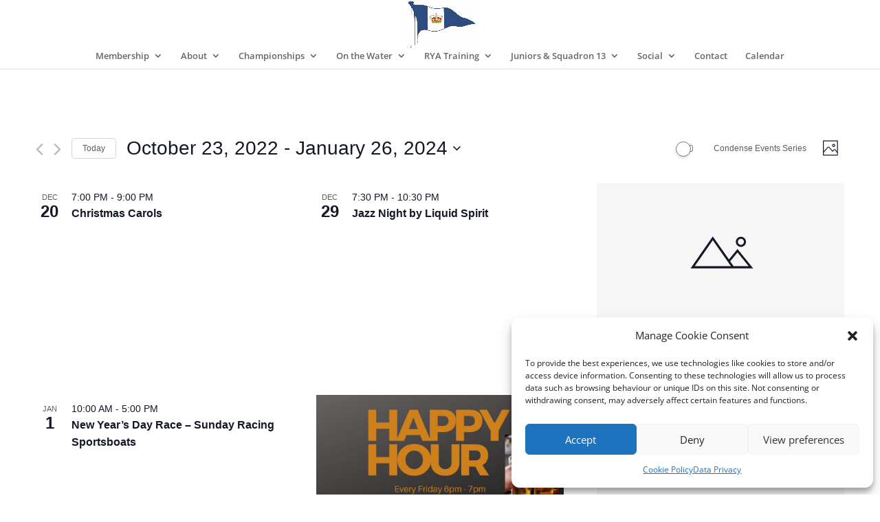

--- FILE ---
content_type: image/svg+xml
request_url: https://rtyc.org/wp-content/plugins/events-calendar-pro/src/resources/images/tribe-event-placeholder-image.svg
body_size: 516
content:
<svg xmlns="http://www.w3.org/2000/svg" width="720" height="404"><g fill="none" fill-rule="evenodd"><path fill="#F7F6F6" d="M0 0h720v403.516484H0z"/><g transform="translate(272.967033 154.285714)"><path fill="#141827" fill-rule="nonzero" d="M111.663921 67.2109119L64.5746938 0 0 92.967033h181.978022L136.47954 36.7495873l-24.815619 30.4613246zM97.3472179 86.6825394h-85.267102l52.4945779-75.3837688 52.8190902 75.3837688H97.3472179zm27.6764141 0l-9.8553-13.815332 21.313435-26.0727329 32.448012 39.8874367-43.906147.0006282z"/><circle cx="146.373626" cy="15.8241758" r="11.8681319" stroke="#141827" stroke-width="6"/></g></g></svg>
